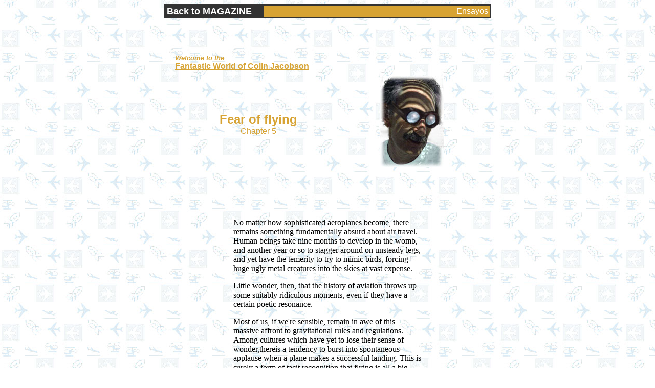

--- FILE ---
content_type: text/html
request_url: http://v1.zonezero.com/magazine/essays/colin/colin5/default.html
body_size: 1530
content:
<HTML><HEAD><TITLE>Chapter five</TITLE></HEAD><BODY BACKGROUND="fondo5claro.jpg" BGCOLOR="#FFFFFF"><CENTER><a name="top"></a><table width="640" border="0" align="center" bordercolor="#333333" bgcolor="#333333" cellpadding="0">  <tr bgcolor="#000000">    <tr bgcolor="#000000">       <td width="192" bgcolor="#333333"><a href="../../../indexen.html">&nbsp;<b><font face="Verdana, Arial, Helvetica, sans-serif" size="4" color="#FFFFFF">Back         to MAGAZINE </font></b></a></td>      <td width="442" bgcolor="#D7A333">         <div align="right"><font face="Verdana, Arial, Helvetica, sans-serif" size="3" color="#FFFFFF">Ensayos</font>&nbsp;</div>      </td>    </tr>  </table>  <br>  <br>  <table border=0 cellpadding=0 width="600">    <tr>       <td valign=middle celltype="TEXT" width=245 height=100>         <p><a href="../default.html"><b><i><font size="2" face="Verdana, Arial, Helvetica, sans-serif" color="#D7A333">Welcome           to the</font></i></b> <br>          </a><a href="../default.html"><font size="3" color="#D7A333" face="Verdana, Arial, Helvetica, sans-serif"><b>Fantastic           World of Colin Jacobson</b></font> </a>       </td>      <td rowspan=3 align="CENTER" celltype="PICT" width="201"      height=253>         <p>           <center>            <img src="fotocolin5.jpg" width="125" height="178" border=0>           </center>      </td>    </tr>    <tr>       <td celltype="TEXT" width=245 height=136>         <p align="center"><b><font size="5" face="Verdana, Arial, Helvetica, sans-serif" color="#D7A333">Fear           of flying<br>          </font></b><font size="5" face="Verdana, Arial, Helvetica, sans-serif" color="#D7A333">           <font size="3">Chapter 5</font></font>       </td>    </tr>    <tr>       <td celltype="TEXT" width=245 height=91>&nbsp; </td>    </tr>  </table>  <br></CENTER><CENTER></CENTER><CENTER><TABLE><TR>      <TD WIDTH=369 HEIGHT=240 ALIGN=CENTER VALIGN=MIDDLE CELLTYPE=TEXT>         <p align="left">No matter how sophisticated aeroplanes become, there remains           something fundamentally absurd about air travel. Human beings take nine           months to develop in the womb, and another year or so to stagger around           on unsteady legs, and yet have the temerity to try to mimic birds, forcing           huge ugly metal creatures into the skies at vast expense.</p>        <p align="left">Little wonder, then, that the history of aviation throws           up some suitably ridiculous moments, even if they have a certain poetic           resonance.</p>        <p align="left">Most of us, if we're sensible, remain in awe of this massive           affront to gravitational rules and regulations. Among cultures which           have yet to lose their sense of wonder,thereis a tendency to burst into           spontaneous applause when a plane makes a successful landing. This is           surely a form of tacit recognition that flying is all a big joke really,           and none of us is quite sure how long we will get away with it.</p>        </TD></TR>    <TR>       <TD HEIGHT=18 ALIGN=CENTER CELLTYPE=TEXT>        <div align="right"><b><font face="Verdana, Arial, Helvetica, sans-serif" size="3">Colin           Jacobson</font></b></div>      </TD></TR></TABLE></CENTER><CENTER><BR>  <table  cellpadding=0 border="1">    <tr>       <td width=152 height=33 valign="middle" align=center>         <p>         <center>          <table width="100" border="1" cellspacing="0" cellpadding="0" height="10" align="center" bordercolor="#333333">            <tr bgcolor="#D7A333">               <td>                 <div align="center"> <b><a href="#top"><font face="Arial, Helvetica, sans-serif" color="#FFFFFF">Top</font></a></b>                 </div>              </td>            </tr>          </table>        </center>      </td>      <td align=center width=152 height=33 valign="middle">         <p>           <center>            <a href="pg.1.html"><b><font face="Verdana, Arial, Helvetica, sans-serif" size="4" color="#D7A333">pictures</font>             </b></a>           </center>      </td>    </tr>  </table></CENTER></BODY></HTML>